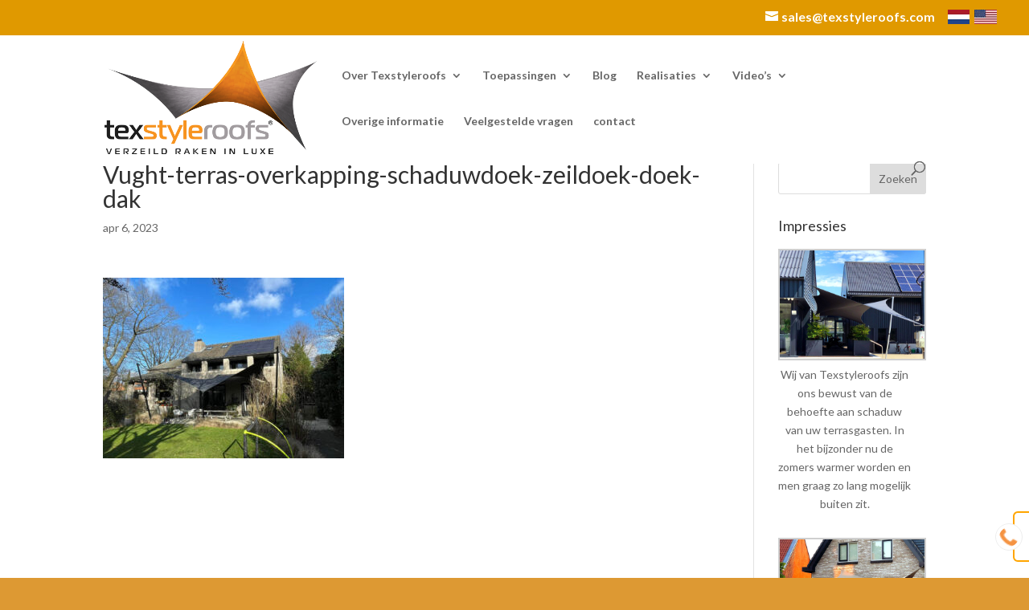

--- FILE ---
content_type: text/html; charset=utf-8
request_url: https://www.google.com/recaptcha/api2/anchor?ar=1&k=6Lfb0s4UAAAAAFtrL80KQgYiaXx4w5WM1MZpNLcn&co=aHR0cHM6Ly92ZXJ6ZWlsZHJha2VuaW5sdXhlLm5sOjQ0Mw..&hl=en&v=7gg7H51Q-naNfhmCP3_R47ho&size=invisible&anchor-ms=20000&execute-ms=15000&cb=xpfack6iqa0d
body_size: 47962
content:
<!DOCTYPE HTML><html dir="ltr" lang="en"><head><meta http-equiv="Content-Type" content="text/html; charset=UTF-8">
<meta http-equiv="X-UA-Compatible" content="IE=edge">
<title>reCAPTCHA</title>
<style type="text/css">
/* cyrillic-ext */
@font-face {
  font-family: 'Roboto';
  font-style: normal;
  font-weight: 400;
  font-stretch: 100%;
  src: url(//fonts.gstatic.com/s/roboto/v48/KFO7CnqEu92Fr1ME7kSn66aGLdTylUAMa3GUBHMdazTgWw.woff2) format('woff2');
  unicode-range: U+0460-052F, U+1C80-1C8A, U+20B4, U+2DE0-2DFF, U+A640-A69F, U+FE2E-FE2F;
}
/* cyrillic */
@font-face {
  font-family: 'Roboto';
  font-style: normal;
  font-weight: 400;
  font-stretch: 100%;
  src: url(//fonts.gstatic.com/s/roboto/v48/KFO7CnqEu92Fr1ME7kSn66aGLdTylUAMa3iUBHMdazTgWw.woff2) format('woff2');
  unicode-range: U+0301, U+0400-045F, U+0490-0491, U+04B0-04B1, U+2116;
}
/* greek-ext */
@font-face {
  font-family: 'Roboto';
  font-style: normal;
  font-weight: 400;
  font-stretch: 100%;
  src: url(//fonts.gstatic.com/s/roboto/v48/KFO7CnqEu92Fr1ME7kSn66aGLdTylUAMa3CUBHMdazTgWw.woff2) format('woff2');
  unicode-range: U+1F00-1FFF;
}
/* greek */
@font-face {
  font-family: 'Roboto';
  font-style: normal;
  font-weight: 400;
  font-stretch: 100%;
  src: url(//fonts.gstatic.com/s/roboto/v48/KFO7CnqEu92Fr1ME7kSn66aGLdTylUAMa3-UBHMdazTgWw.woff2) format('woff2');
  unicode-range: U+0370-0377, U+037A-037F, U+0384-038A, U+038C, U+038E-03A1, U+03A3-03FF;
}
/* math */
@font-face {
  font-family: 'Roboto';
  font-style: normal;
  font-weight: 400;
  font-stretch: 100%;
  src: url(//fonts.gstatic.com/s/roboto/v48/KFO7CnqEu92Fr1ME7kSn66aGLdTylUAMawCUBHMdazTgWw.woff2) format('woff2');
  unicode-range: U+0302-0303, U+0305, U+0307-0308, U+0310, U+0312, U+0315, U+031A, U+0326-0327, U+032C, U+032F-0330, U+0332-0333, U+0338, U+033A, U+0346, U+034D, U+0391-03A1, U+03A3-03A9, U+03B1-03C9, U+03D1, U+03D5-03D6, U+03F0-03F1, U+03F4-03F5, U+2016-2017, U+2034-2038, U+203C, U+2040, U+2043, U+2047, U+2050, U+2057, U+205F, U+2070-2071, U+2074-208E, U+2090-209C, U+20D0-20DC, U+20E1, U+20E5-20EF, U+2100-2112, U+2114-2115, U+2117-2121, U+2123-214F, U+2190, U+2192, U+2194-21AE, U+21B0-21E5, U+21F1-21F2, U+21F4-2211, U+2213-2214, U+2216-22FF, U+2308-230B, U+2310, U+2319, U+231C-2321, U+2336-237A, U+237C, U+2395, U+239B-23B7, U+23D0, U+23DC-23E1, U+2474-2475, U+25AF, U+25B3, U+25B7, U+25BD, U+25C1, U+25CA, U+25CC, U+25FB, U+266D-266F, U+27C0-27FF, U+2900-2AFF, U+2B0E-2B11, U+2B30-2B4C, U+2BFE, U+3030, U+FF5B, U+FF5D, U+1D400-1D7FF, U+1EE00-1EEFF;
}
/* symbols */
@font-face {
  font-family: 'Roboto';
  font-style: normal;
  font-weight: 400;
  font-stretch: 100%;
  src: url(//fonts.gstatic.com/s/roboto/v48/KFO7CnqEu92Fr1ME7kSn66aGLdTylUAMaxKUBHMdazTgWw.woff2) format('woff2');
  unicode-range: U+0001-000C, U+000E-001F, U+007F-009F, U+20DD-20E0, U+20E2-20E4, U+2150-218F, U+2190, U+2192, U+2194-2199, U+21AF, U+21E6-21F0, U+21F3, U+2218-2219, U+2299, U+22C4-22C6, U+2300-243F, U+2440-244A, U+2460-24FF, U+25A0-27BF, U+2800-28FF, U+2921-2922, U+2981, U+29BF, U+29EB, U+2B00-2BFF, U+4DC0-4DFF, U+FFF9-FFFB, U+10140-1018E, U+10190-1019C, U+101A0, U+101D0-101FD, U+102E0-102FB, U+10E60-10E7E, U+1D2C0-1D2D3, U+1D2E0-1D37F, U+1F000-1F0FF, U+1F100-1F1AD, U+1F1E6-1F1FF, U+1F30D-1F30F, U+1F315, U+1F31C, U+1F31E, U+1F320-1F32C, U+1F336, U+1F378, U+1F37D, U+1F382, U+1F393-1F39F, U+1F3A7-1F3A8, U+1F3AC-1F3AF, U+1F3C2, U+1F3C4-1F3C6, U+1F3CA-1F3CE, U+1F3D4-1F3E0, U+1F3ED, U+1F3F1-1F3F3, U+1F3F5-1F3F7, U+1F408, U+1F415, U+1F41F, U+1F426, U+1F43F, U+1F441-1F442, U+1F444, U+1F446-1F449, U+1F44C-1F44E, U+1F453, U+1F46A, U+1F47D, U+1F4A3, U+1F4B0, U+1F4B3, U+1F4B9, U+1F4BB, U+1F4BF, U+1F4C8-1F4CB, U+1F4D6, U+1F4DA, U+1F4DF, U+1F4E3-1F4E6, U+1F4EA-1F4ED, U+1F4F7, U+1F4F9-1F4FB, U+1F4FD-1F4FE, U+1F503, U+1F507-1F50B, U+1F50D, U+1F512-1F513, U+1F53E-1F54A, U+1F54F-1F5FA, U+1F610, U+1F650-1F67F, U+1F687, U+1F68D, U+1F691, U+1F694, U+1F698, U+1F6AD, U+1F6B2, U+1F6B9-1F6BA, U+1F6BC, U+1F6C6-1F6CF, U+1F6D3-1F6D7, U+1F6E0-1F6EA, U+1F6F0-1F6F3, U+1F6F7-1F6FC, U+1F700-1F7FF, U+1F800-1F80B, U+1F810-1F847, U+1F850-1F859, U+1F860-1F887, U+1F890-1F8AD, U+1F8B0-1F8BB, U+1F8C0-1F8C1, U+1F900-1F90B, U+1F93B, U+1F946, U+1F984, U+1F996, U+1F9E9, U+1FA00-1FA6F, U+1FA70-1FA7C, U+1FA80-1FA89, U+1FA8F-1FAC6, U+1FACE-1FADC, U+1FADF-1FAE9, U+1FAF0-1FAF8, U+1FB00-1FBFF;
}
/* vietnamese */
@font-face {
  font-family: 'Roboto';
  font-style: normal;
  font-weight: 400;
  font-stretch: 100%;
  src: url(//fonts.gstatic.com/s/roboto/v48/KFO7CnqEu92Fr1ME7kSn66aGLdTylUAMa3OUBHMdazTgWw.woff2) format('woff2');
  unicode-range: U+0102-0103, U+0110-0111, U+0128-0129, U+0168-0169, U+01A0-01A1, U+01AF-01B0, U+0300-0301, U+0303-0304, U+0308-0309, U+0323, U+0329, U+1EA0-1EF9, U+20AB;
}
/* latin-ext */
@font-face {
  font-family: 'Roboto';
  font-style: normal;
  font-weight: 400;
  font-stretch: 100%;
  src: url(//fonts.gstatic.com/s/roboto/v48/KFO7CnqEu92Fr1ME7kSn66aGLdTylUAMa3KUBHMdazTgWw.woff2) format('woff2');
  unicode-range: U+0100-02BA, U+02BD-02C5, U+02C7-02CC, U+02CE-02D7, U+02DD-02FF, U+0304, U+0308, U+0329, U+1D00-1DBF, U+1E00-1E9F, U+1EF2-1EFF, U+2020, U+20A0-20AB, U+20AD-20C0, U+2113, U+2C60-2C7F, U+A720-A7FF;
}
/* latin */
@font-face {
  font-family: 'Roboto';
  font-style: normal;
  font-weight: 400;
  font-stretch: 100%;
  src: url(//fonts.gstatic.com/s/roboto/v48/KFO7CnqEu92Fr1ME7kSn66aGLdTylUAMa3yUBHMdazQ.woff2) format('woff2');
  unicode-range: U+0000-00FF, U+0131, U+0152-0153, U+02BB-02BC, U+02C6, U+02DA, U+02DC, U+0304, U+0308, U+0329, U+2000-206F, U+20AC, U+2122, U+2191, U+2193, U+2212, U+2215, U+FEFF, U+FFFD;
}
/* cyrillic-ext */
@font-face {
  font-family: 'Roboto';
  font-style: normal;
  font-weight: 500;
  font-stretch: 100%;
  src: url(//fonts.gstatic.com/s/roboto/v48/KFO7CnqEu92Fr1ME7kSn66aGLdTylUAMa3GUBHMdazTgWw.woff2) format('woff2');
  unicode-range: U+0460-052F, U+1C80-1C8A, U+20B4, U+2DE0-2DFF, U+A640-A69F, U+FE2E-FE2F;
}
/* cyrillic */
@font-face {
  font-family: 'Roboto';
  font-style: normal;
  font-weight: 500;
  font-stretch: 100%;
  src: url(//fonts.gstatic.com/s/roboto/v48/KFO7CnqEu92Fr1ME7kSn66aGLdTylUAMa3iUBHMdazTgWw.woff2) format('woff2');
  unicode-range: U+0301, U+0400-045F, U+0490-0491, U+04B0-04B1, U+2116;
}
/* greek-ext */
@font-face {
  font-family: 'Roboto';
  font-style: normal;
  font-weight: 500;
  font-stretch: 100%;
  src: url(//fonts.gstatic.com/s/roboto/v48/KFO7CnqEu92Fr1ME7kSn66aGLdTylUAMa3CUBHMdazTgWw.woff2) format('woff2');
  unicode-range: U+1F00-1FFF;
}
/* greek */
@font-face {
  font-family: 'Roboto';
  font-style: normal;
  font-weight: 500;
  font-stretch: 100%;
  src: url(//fonts.gstatic.com/s/roboto/v48/KFO7CnqEu92Fr1ME7kSn66aGLdTylUAMa3-UBHMdazTgWw.woff2) format('woff2');
  unicode-range: U+0370-0377, U+037A-037F, U+0384-038A, U+038C, U+038E-03A1, U+03A3-03FF;
}
/* math */
@font-face {
  font-family: 'Roboto';
  font-style: normal;
  font-weight: 500;
  font-stretch: 100%;
  src: url(//fonts.gstatic.com/s/roboto/v48/KFO7CnqEu92Fr1ME7kSn66aGLdTylUAMawCUBHMdazTgWw.woff2) format('woff2');
  unicode-range: U+0302-0303, U+0305, U+0307-0308, U+0310, U+0312, U+0315, U+031A, U+0326-0327, U+032C, U+032F-0330, U+0332-0333, U+0338, U+033A, U+0346, U+034D, U+0391-03A1, U+03A3-03A9, U+03B1-03C9, U+03D1, U+03D5-03D6, U+03F0-03F1, U+03F4-03F5, U+2016-2017, U+2034-2038, U+203C, U+2040, U+2043, U+2047, U+2050, U+2057, U+205F, U+2070-2071, U+2074-208E, U+2090-209C, U+20D0-20DC, U+20E1, U+20E5-20EF, U+2100-2112, U+2114-2115, U+2117-2121, U+2123-214F, U+2190, U+2192, U+2194-21AE, U+21B0-21E5, U+21F1-21F2, U+21F4-2211, U+2213-2214, U+2216-22FF, U+2308-230B, U+2310, U+2319, U+231C-2321, U+2336-237A, U+237C, U+2395, U+239B-23B7, U+23D0, U+23DC-23E1, U+2474-2475, U+25AF, U+25B3, U+25B7, U+25BD, U+25C1, U+25CA, U+25CC, U+25FB, U+266D-266F, U+27C0-27FF, U+2900-2AFF, U+2B0E-2B11, U+2B30-2B4C, U+2BFE, U+3030, U+FF5B, U+FF5D, U+1D400-1D7FF, U+1EE00-1EEFF;
}
/* symbols */
@font-face {
  font-family: 'Roboto';
  font-style: normal;
  font-weight: 500;
  font-stretch: 100%;
  src: url(//fonts.gstatic.com/s/roboto/v48/KFO7CnqEu92Fr1ME7kSn66aGLdTylUAMaxKUBHMdazTgWw.woff2) format('woff2');
  unicode-range: U+0001-000C, U+000E-001F, U+007F-009F, U+20DD-20E0, U+20E2-20E4, U+2150-218F, U+2190, U+2192, U+2194-2199, U+21AF, U+21E6-21F0, U+21F3, U+2218-2219, U+2299, U+22C4-22C6, U+2300-243F, U+2440-244A, U+2460-24FF, U+25A0-27BF, U+2800-28FF, U+2921-2922, U+2981, U+29BF, U+29EB, U+2B00-2BFF, U+4DC0-4DFF, U+FFF9-FFFB, U+10140-1018E, U+10190-1019C, U+101A0, U+101D0-101FD, U+102E0-102FB, U+10E60-10E7E, U+1D2C0-1D2D3, U+1D2E0-1D37F, U+1F000-1F0FF, U+1F100-1F1AD, U+1F1E6-1F1FF, U+1F30D-1F30F, U+1F315, U+1F31C, U+1F31E, U+1F320-1F32C, U+1F336, U+1F378, U+1F37D, U+1F382, U+1F393-1F39F, U+1F3A7-1F3A8, U+1F3AC-1F3AF, U+1F3C2, U+1F3C4-1F3C6, U+1F3CA-1F3CE, U+1F3D4-1F3E0, U+1F3ED, U+1F3F1-1F3F3, U+1F3F5-1F3F7, U+1F408, U+1F415, U+1F41F, U+1F426, U+1F43F, U+1F441-1F442, U+1F444, U+1F446-1F449, U+1F44C-1F44E, U+1F453, U+1F46A, U+1F47D, U+1F4A3, U+1F4B0, U+1F4B3, U+1F4B9, U+1F4BB, U+1F4BF, U+1F4C8-1F4CB, U+1F4D6, U+1F4DA, U+1F4DF, U+1F4E3-1F4E6, U+1F4EA-1F4ED, U+1F4F7, U+1F4F9-1F4FB, U+1F4FD-1F4FE, U+1F503, U+1F507-1F50B, U+1F50D, U+1F512-1F513, U+1F53E-1F54A, U+1F54F-1F5FA, U+1F610, U+1F650-1F67F, U+1F687, U+1F68D, U+1F691, U+1F694, U+1F698, U+1F6AD, U+1F6B2, U+1F6B9-1F6BA, U+1F6BC, U+1F6C6-1F6CF, U+1F6D3-1F6D7, U+1F6E0-1F6EA, U+1F6F0-1F6F3, U+1F6F7-1F6FC, U+1F700-1F7FF, U+1F800-1F80B, U+1F810-1F847, U+1F850-1F859, U+1F860-1F887, U+1F890-1F8AD, U+1F8B0-1F8BB, U+1F8C0-1F8C1, U+1F900-1F90B, U+1F93B, U+1F946, U+1F984, U+1F996, U+1F9E9, U+1FA00-1FA6F, U+1FA70-1FA7C, U+1FA80-1FA89, U+1FA8F-1FAC6, U+1FACE-1FADC, U+1FADF-1FAE9, U+1FAF0-1FAF8, U+1FB00-1FBFF;
}
/* vietnamese */
@font-face {
  font-family: 'Roboto';
  font-style: normal;
  font-weight: 500;
  font-stretch: 100%;
  src: url(//fonts.gstatic.com/s/roboto/v48/KFO7CnqEu92Fr1ME7kSn66aGLdTylUAMa3OUBHMdazTgWw.woff2) format('woff2');
  unicode-range: U+0102-0103, U+0110-0111, U+0128-0129, U+0168-0169, U+01A0-01A1, U+01AF-01B0, U+0300-0301, U+0303-0304, U+0308-0309, U+0323, U+0329, U+1EA0-1EF9, U+20AB;
}
/* latin-ext */
@font-face {
  font-family: 'Roboto';
  font-style: normal;
  font-weight: 500;
  font-stretch: 100%;
  src: url(//fonts.gstatic.com/s/roboto/v48/KFO7CnqEu92Fr1ME7kSn66aGLdTylUAMa3KUBHMdazTgWw.woff2) format('woff2');
  unicode-range: U+0100-02BA, U+02BD-02C5, U+02C7-02CC, U+02CE-02D7, U+02DD-02FF, U+0304, U+0308, U+0329, U+1D00-1DBF, U+1E00-1E9F, U+1EF2-1EFF, U+2020, U+20A0-20AB, U+20AD-20C0, U+2113, U+2C60-2C7F, U+A720-A7FF;
}
/* latin */
@font-face {
  font-family: 'Roboto';
  font-style: normal;
  font-weight: 500;
  font-stretch: 100%;
  src: url(//fonts.gstatic.com/s/roboto/v48/KFO7CnqEu92Fr1ME7kSn66aGLdTylUAMa3yUBHMdazQ.woff2) format('woff2');
  unicode-range: U+0000-00FF, U+0131, U+0152-0153, U+02BB-02BC, U+02C6, U+02DA, U+02DC, U+0304, U+0308, U+0329, U+2000-206F, U+20AC, U+2122, U+2191, U+2193, U+2212, U+2215, U+FEFF, U+FFFD;
}
/* cyrillic-ext */
@font-face {
  font-family: 'Roboto';
  font-style: normal;
  font-weight: 900;
  font-stretch: 100%;
  src: url(//fonts.gstatic.com/s/roboto/v48/KFO7CnqEu92Fr1ME7kSn66aGLdTylUAMa3GUBHMdazTgWw.woff2) format('woff2');
  unicode-range: U+0460-052F, U+1C80-1C8A, U+20B4, U+2DE0-2DFF, U+A640-A69F, U+FE2E-FE2F;
}
/* cyrillic */
@font-face {
  font-family: 'Roboto';
  font-style: normal;
  font-weight: 900;
  font-stretch: 100%;
  src: url(//fonts.gstatic.com/s/roboto/v48/KFO7CnqEu92Fr1ME7kSn66aGLdTylUAMa3iUBHMdazTgWw.woff2) format('woff2');
  unicode-range: U+0301, U+0400-045F, U+0490-0491, U+04B0-04B1, U+2116;
}
/* greek-ext */
@font-face {
  font-family: 'Roboto';
  font-style: normal;
  font-weight: 900;
  font-stretch: 100%;
  src: url(//fonts.gstatic.com/s/roboto/v48/KFO7CnqEu92Fr1ME7kSn66aGLdTylUAMa3CUBHMdazTgWw.woff2) format('woff2');
  unicode-range: U+1F00-1FFF;
}
/* greek */
@font-face {
  font-family: 'Roboto';
  font-style: normal;
  font-weight: 900;
  font-stretch: 100%;
  src: url(//fonts.gstatic.com/s/roboto/v48/KFO7CnqEu92Fr1ME7kSn66aGLdTylUAMa3-UBHMdazTgWw.woff2) format('woff2');
  unicode-range: U+0370-0377, U+037A-037F, U+0384-038A, U+038C, U+038E-03A1, U+03A3-03FF;
}
/* math */
@font-face {
  font-family: 'Roboto';
  font-style: normal;
  font-weight: 900;
  font-stretch: 100%;
  src: url(//fonts.gstatic.com/s/roboto/v48/KFO7CnqEu92Fr1ME7kSn66aGLdTylUAMawCUBHMdazTgWw.woff2) format('woff2');
  unicode-range: U+0302-0303, U+0305, U+0307-0308, U+0310, U+0312, U+0315, U+031A, U+0326-0327, U+032C, U+032F-0330, U+0332-0333, U+0338, U+033A, U+0346, U+034D, U+0391-03A1, U+03A3-03A9, U+03B1-03C9, U+03D1, U+03D5-03D6, U+03F0-03F1, U+03F4-03F5, U+2016-2017, U+2034-2038, U+203C, U+2040, U+2043, U+2047, U+2050, U+2057, U+205F, U+2070-2071, U+2074-208E, U+2090-209C, U+20D0-20DC, U+20E1, U+20E5-20EF, U+2100-2112, U+2114-2115, U+2117-2121, U+2123-214F, U+2190, U+2192, U+2194-21AE, U+21B0-21E5, U+21F1-21F2, U+21F4-2211, U+2213-2214, U+2216-22FF, U+2308-230B, U+2310, U+2319, U+231C-2321, U+2336-237A, U+237C, U+2395, U+239B-23B7, U+23D0, U+23DC-23E1, U+2474-2475, U+25AF, U+25B3, U+25B7, U+25BD, U+25C1, U+25CA, U+25CC, U+25FB, U+266D-266F, U+27C0-27FF, U+2900-2AFF, U+2B0E-2B11, U+2B30-2B4C, U+2BFE, U+3030, U+FF5B, U+FF5D, U+1D400-1D7FF, U+1EE00-1EEFF;
}
/* symbols */
@font-face {
  font-family: 'Roboto';
  font-style: normal;
  font-weight: 900;
  font-stretch: 100%;
  src: url(//fonts.gstatic.com/s/roboto/v48/KFO7CnqEu92Fr1ME7kSn66aGLdTylUAMaxKUBHMdazTgWw.woff2) format('woff2');
  unicode-range: U+0001-000C, U+000E-001F, U+007F-009F, U+20DD-20E0, U+20E2-20E4, U+2150-218F, U+2190, U+2192, U+2194-2199, U+21AF, U+21E6-21F0, U+21F3, U+2218-2219, U+2299, U+22C4-22C6, U+2300-243F, U+2440-244A, U+2460-24FF, U+25A0-27BF, U+2800-28FF, U+2921-2922, U+2981, U+29BF, U+29EB, U+2B00-2BFF, U+4DC0-4DFF, U+FFF9-FFFB, U+10140-1018E, U+10190-1019C, U+101A0, U+101D0-101FD, U+102E0-102FB, U+10E60-10E7E, U+1D2C0-1D2D3, U+1D2E0-1D37F, U+1F000-1F0FF, U+1F100-1F1AD, U+1F1E6-1F1FF, U+1F30D-1F30F, U+1F315, U+1F31C, U+1F31E, U+1F320-1F32C, U+1F336, U+1F378, U+1F37D, U+1F382, U+1F393-1F39F, U+1F3A7-1F3A8, U+1F3AC-1F3AF, U+1F3C2, U+1F3C4-1F3C6, U+1F3CA-1F3CE, U+1F3D4-1F3E0, U+1F3ED, U+1F3F1-1F3F3, U+1F3F5-1F3F7, U+1F408, U+1F415, U+1F41F, U+1F426, U+1F43F, U+1F441-1F442, U+1F444, U+1F446-1F449, U+1F44C-1F44E, U+1F453, U+1F46A, U+1F47D, U+1F4A3, U+1F4B0, U+1F4B3, U+1F4B9, U+1F4BB, U+1F4BF, U+1F4C8-1F4CB, U+1F4D6, U+1F4DA, U+1F4DF, U+1F4E3-1F4E6, U+1F4EA-1F4ED, U+1F4F7, U+1F4F9-1F4FB, U+1F4FD-1F4FE, U+1F503, U+1F507-1F50B, U+1F50D, U+1F512-1F513, U+1F53E-1F54A, U+1F54F-1F5FA, U+1F610, U+1F650-1F67F, U+1F687, U+1F68D, U+1F691, U+1F694, U+1F698, U+1F6AD, U+1F6B2, U+1F6B9-1F6BA, U+1F6BC, U+1F6C6-1F6CF, U+1F6D3-1F6D7, U+1F6E0-1F6EA, U+1F6F0-1F6F3, U+1F6F7-1F6FC, U+1F700-1F7FF, U+1F800-1F80B, U+1F810-1F847, U+1F850-1F859, U+1F860-1F887, U+1F890-1F8AD, U+1F8B0-1F8BB, U+1F8C0-1F8C1, U+1F900-1F90B, U+1F93B, U+1F946, U+1F984, U+1F996, U+1F9E9, U+1FA00-1FA6F, U+1FA70-1FA7C, U+1FA80-1FA89, U+1FA8F-1FAC6, U+1FACE-1FADC, U+1FADF-1FAE9, U+1FAF0-1FAF8, U+1FB00-1FBFF;
}
/* vietnamese */
@font-face {
  font-family: 'Roboto';
  font-style: normal;
  font-weight: 900;
  font-stretch: 100%;
  src: url(//fonts.gstatic.com/s/roboto/v48/KFO7CnqEu92Fr1ME7kSn66aGLdTylUAMa3OUBHMdazTgWw.woff2) format('woff2');
  unicode-range: U+0102-0103, U+0110-0111, U+0128-0129, U+0168-0169, U+01A0-01A1, U+01AF-01B0, U+0300-0301, U+0303-0304, U+0308-0309, U+0323, U+0329, U+1EA0-1EF9, U+20AB;
}
/* latin-ext */
@font-face {
  font-family: 'Roboto';
  font-style: normal;
  font-weight: 900;
  font-stretch: 100%;
  src: url(//fonts.gstatic.com/s/roboto/v48/KFO7CnqEu92Fr1ME7kSn66aGLdTylUAMa3KUBHMdazTgWw.woff2) format('woff2');
  unicode-range: U+0100-02BA, U+02BD-02C5, U+02C7-02CC, U+02CE-02D7, U+02DD-02FF, U+0304, U+0308, U+0329, U+1D00-1DBF, U+1E00-1E9F, U+1EF2-1EFF, U+2020, U+20A0-20AB, U+20AD-20C0, U+2113, U+2C60-2C7F, U+A720-A7FF;
}
/* latin */
@font-face {
  font-family: 'Roboto';
  font-style: normal;
  font-weight: 900;
  font-stretch: 100%;
  src: url(//fonts.gstatic.com/s/roboto/v48/KFO7CnqEu92Fr1ME7kSn66aGLdTylUAMa3yUBHMdazQ.woff2) format('woff2');
  unicode-range: U+0000-00FF, U+0131, U+0152-0153, U+02BB-02BC, U+02C6, U+02DA, U+02DC, U+0304, U+0308, U+0329, U+2000-206F, U+20AC, U+2122, U+2191, U+2193, U+2212, U+2215, U+FEFF, U+FFFD;
}

</style>
<link rel="stylesheet" type="text/css" href="https://www.gstatic.com/recaptcha/releases/7gg7H51Q-naNfhmCP3_R47ho/styles__ltr.css">
<script nonce="SMIPqksaK2UD-mxug0_oRA" type="text/javascript">window['__recaptcha_api'] = 'https://www.google.com/recaptcha/api2/';</script>
<script type="text/javascript" src="https://www.gstatic.com/recaptcha/releases/7gg7H51Q-naNfhmCP3_R47ho/recaptcha__en.js" nonce="SMIPqksaK2UD-mxug0_oRA">
      
    </script></head>
<body><div id="rc-anchor-alert" class="rc-anchor-alert"></div>
<input type="hidden" id="recaptcha-token" value="[base64]">
<script type="text/javascript" nonce="SMIPqksaK2UD-mxug0_oRA">
      recaptcha.anchor.Main.init("[\x22ainput\x22,[\x22bgdata\x22,\x22\x22,\[base64]/[base64]/[base64]/[base64]/[base64]/[base64]/[base64]/[base64]/[base64]/[base64]\\u003d\x22,\[base64]\x22,\x22wo5WIsKyw4Fqw5vDkGxYw5tqQMK4Rzxkwp7CrsO+bcOxwrwGCz4bGcK/GU/DnSZ9wqrDpsOzN2jCkBbCucOLDsKURsK5TsOnwobCnV4ewrUAwrPDg0rCgsOvIcOowozDlcOEw5wWwpVgw5QjPj/ChsKqNcK6K8OTUnHDqUfDqMKZw5/Dr1Ibwr1Bw5vDg8OwwrZ2wpLCgMKcVcKmdcK/McKmZG3DkWRDwpbDvUN1SSTCtsOoRm9SFMOfIMKgw79xTVDDk8KyK8OWSCnDgXvCo8KNw5LCtlxhwrcEwrVAw5XDnS3CtMKRFRA6wqI4wrLDi8KWwozCj8O4wr58woTDksKNw7fDp8K2wrvDgTXCl3BCJSgzwo/Dt8Obw70vXkQcZBjDnC0rAcKvw5cMw5rDgsKIw6bDncOiw64jw7MfAMOFwo8Gw4d5CcO0wpzCvUPCicOSw63DgsOfHsK2SMOPwpt6CsOXUsOuQWXCgcK2w6vDvDjCj8KQwpMZwoTCmcKLwojCil5qwqPDucOHBMOWYMOxOcOWIsO+w7FZwqXChMOcw4/Ch8OQw4HDjcOMacK5w4Qdw6xuFsK1w5ExwozDgC4fT28zw6BTwp1YEgl/ecOcwpbCh8KJw6rCiQrDgRw0EMOyZ8OSa8Okw63CiMO4aQnDs0tFJTvDt8OWL8O+HWAbeMOJC0jDm8OUFcKgwrbCn8OWK8KIw5XDp3rDghDCplvCqMO3w6PDiMKwAnkMDURMBxzCkMOQw6XCoMKCwpzDq8Obc8KdCTlIOW06wqg3Z8OLDw3Ds8KRwqcRw5/[base64]/Cn8ObwoJBKcKYwrbDr8OdQMOKf8Kfwq7CqsKFwp7DoBZyw7XCnsKLWsKzesKSYcKhEnHCiWXDlMOMCcOBIBIdwo5GwojCv0bDhX0PCMKUPH7Cj3U7wro8KEbDuSnCm1XCkW/DjsO4w6rDi8OTwp7CuizDqHPDlMODwpFgIsK4w6Ynw7fCu0VLwpxaOxzDoFTDuMKjwrklLFzCsCXDoMKKUUTDmXwAI2EIwpcIL8KIw73CrsOVSMKaEQACOC0XwqNjw4fCk8OkIHVEfsKaw447w5dyeHYFIXvDmcKCSg06XCrDhsOFw6bDn3nCiMOxSi5WIBfDlsO/EzTClMOew7XDuBrDhT8oUcKGw7Erw67Dowh/wofDr21FdMOJw5Z5w4xpw45EPcKBc8KwL8OHXsKQw7Quwocrw6IgecKjO8OOMsOjw7jCkMKGw4TDtjVWw6DCoFwsWsOtfMKGScKnesOOIxVdVcOVw7zDjMOEwo/Cp8KDWnd+RMK4a0t5wobDlMKEwoHCpMKGI8O/GBtmSCgTUXtlUMO2eMKhwrHCqsKgwp4kw7/CmsOaw79aTcOeXMO5L8O3w7Qvw5/CosOYwpfDhsOZwpVcFkzConjCtcO5DXLDoMOnw7nDoBDDmWbCpcKvwrh/AsOfd8K7w5LChnTDiklRwrfDrcKnecOtw7bDlcO3w4FVN8OZw6/DuMOiB8KLwrpdO8KDei/DpcKcw6HCoyESw5fDpsKnd0XCqifDmsKSw4Uuw4sQBsK5w6YpUcObQTnCvsO6IhvCuELDlAN5McOyZ2zDu2vCnwPCvUvDiFPCpVwhdcOcZMKqwovDm8KDwq/Dgh/DvG7CrFHCgcKkw4kZORTDqyfCijTCqcKME8Otw6t7wqAIXMKfLF57w4cJdkcJwp3DgMOiWsKENBLDtljCusO8wrLCnwZbwpnDlVLDiVkPNA3DiS0McgbDusOKS8OcwoA6w6QcwrsjVStTIDrClsKKw6XDoT9bw4TCpmTDn0nDscK/w7wrKXI1RcK2w5zDk8KpYcOpw7ZkwqwUw5hxO8KowqlPw4Ibw4FlVcONCT1dA8Kow4APw77DncOEwrI+w5DDvDPDthDCkMOeGllPBsOnPsK4JRYLw6pEw5BZw4g+w60lwqTClXfDo8OzNsONwoxIw7bDocKoWcKjwr3DiwpAcijDpWHCmMKFKcK1DsOUFmtXw4E1wo/Di3pZwqvCpEMRSMO+a3PCt8OodcOXZX9pCcOHw4Yyw7Q+w7/Dux/[base64]/CrcOqwpjDqAoawo7CtVNjwq4Qw5xww4nDjMOewpgWWcKhEEMVeznClw16w6ViCmdow5zCrsKFw7jCrF0Tw7bDocOmAAvCvMOyw5TDisOpwo3Ct1zDgcK7f8OFKMKWw4rCg8Kvw6DCusKNw5nCosKEwrd9TDcDwpHDnE7ChTRpQsKoRMKTwrHCu8O/wpgcwrLCk8Knw5ktcQdmJxN4wpRmw6vDnsOIQsKLGAPCjsKDw4fDncOLEcOWXsOZRsK3e8K9Oj3DnwLCvwHDiA7DgMO/b0/[base64]/[base64]/ClnXDuRnDu1bCrQTCuRV/NsKDO3x4GVEjwpxJe8OLwrY4esKicTcodCjDrgHCiMO4BRrCqAdAEMOoM2vDrsKeCXDDq8KKbcOZNxV/w6rDoMOyWwfChMO1bW3Ci19/wrcPwrspwrQ0woRpwr8NfzbDn13Dv8OBIQwUFjLCkcKawpxvPX3Co8OFa17ClT/DiMONcMK1E8O3NcO9w4EXwq3DpX/DkQvCqTN8w7zCr8OgDho3w6Qtb8OJTsKRw7ouMMKxIl1UHUhhwrEGLSnCtS3CsMOmfHfDj8OcwrDCm8KhCzYbwobCo8OUw5DCr0LCpwFSVjNtf8KHCcOjcsOTfcKpwoIywqHCk8OoHcK7ejDDqjUYwrhpUsKow57DgcKSwo0LwqxaHmjChn/ChBTDrGfChxlqwoEJXBgWNz9Iw5wPVMKqwq3DtwfCl8KlAGjDoAXCpRHCtwlWSm8lRjsFw754E8KSXMOJw6MKWF/Cr8O/w7vDtgfClMOyTBltCTDDvcK/w4Eaw5wawrzDrmtjd8K5H8K+QXHDtlZuwpPClMOaw4A0wrVua8OQw4xhw7A5wpMxU8Ktw5fDjMO+HsKzLVrCk3JKwpfCgDjDjcKRw7IbPMKSw6PCklQrQVLDjTQ7CFbDuDhbw7/DicKGw4J5FR0sLMO8wobDicOyZsKdw5B0wpx1ecOIwq0YEcKxCVZlCmBZwpXCh8OQwqHCqMKmMBxywp8kT8K0ZA/CjHTCvMKfwpUUJ1kWwrdYw5hZF8OLM8OCwqc5WC9ARxDDl8OkWsOLJcKqTcOiwqA2woVVw5vCpMKfw5NPKjfCj8OLw7MmLXDDvsKaw67CksOtw6Nlwr1VVH3DjTDCgT7CpcOZw4/Cgi0bVMKXwpfDh1pmKivCsScswoVAL8KHUHVCazLDgWxEw5FpwpXDt0zDsV0Gwq5UKTPDrCbCj8OUwpUGS33DgMK2wqXCpsOlw74fV8OAcR3DisOeNStLw58VdzdtacOAIcOOPUbDlnAXXmrCuFVuw4gSHV/DgcK5BMOlwrfDq0TCocOCw7zCpsKdFR8Fwr7Cr8KIwoZgwrkyJMKJCcOlTsOMw4owwoDDowbCucOCDhfDs0nCuMK0ejXDjcOuFMOSwo3DusOlwr0Yw7xCTlzCocOnMSIewrfCrgrCsQHDjVQuC3FRwq3CpVFmcGTDnE3Ck8OPNBwhw65BPVcjcsKFAMOSA0nDpE/DosOlw7x/wrBZeVhVw6c8wr/CjgLCtT5CHcONFE4SwphSTsKlM8Oqw6XCrWhHwqNLwprCnlDCsTHDrsOAagTDnTfChC1twr4oXw3DsMK6wrsXPMOWw5bDv3DCkXDCjABwW8OnfcOjb8ORXyE0HmREwr4Swr7DgSAIN8O2wp/DoMOzwpo9csOgN8KVw6I8w7s7AsKlwrnDgRTDhWTCqMOyRiLCm8K+N8K1wo/CqEwYRH3CsBHDocOow6l9ZcONN8Oow6xfw6R5Nk3Ck8OlYsKYFlgFw5/DngsZw7xmfDvCizxBwrlnwo9kwoQDEzTDnxvCt8OGw5DCgsOvw5jCiVfCg8OlwrJCw4pmw5EIeMK9f8OFPcKXdH7Cu8OOw4/[base64]/Cp8OgwoVowqHCnngyT0Muw6/[base64]/DgzXDscKnVFIOGcOCwpLCkEYswrbDgMKiwp50w7/DpyR/TsOuUcKYNzXDkcK/W1Bswr4Ze8OsBkXDpV5/wrMgw7UwwoVYYiTCkCnDiVvCsCLDlknDhMOPEQkodyYGw7vCrTsww77Dg8KFw5gDw57DvcOPUBkaw45Pw6ZiesK/eXzCjhLCqcKaTgwRB0TDocKodnzCsXEWw7Amw6ACAw4yYEXClsK8WFfCqMKjVcKXOsO6wo51WcKbXX4xw5TDiC/DvV8Yw6MrFlpmw7A2wqbDk1LDlm4BBFRFw7jDpcKXw48XwpkiKMKSwrM8w43ClMOkw6jDvjTDv8OBw7TChnEKOB3DosOdw59tXsOqwrJlwr3Doixew64KS1BhNcOnwpB4wozCn8Kww7RkbcKpGsOPa8KLEmtdw6wOw4/CiMORw5HCh3jCiHo+aG4+w67Cgz80wrxmK8KPw7NrE8O4ahEea3YTfsKGw7zClC8DCcKXwqxBGcOgGcKmwp/DrWAvw5HCu8K4wo1vwo02WsOJw4/[base64]/DtS7Di8OKwpDDtCg0w47CusKBw74kfcKnwpfDjg7DomnDgR4ewrHDs2vDhXILHMK6JsK1wpHDmCzDgzvCncKswqArwqVwB8O7woEhw7QjYsKbwqYTLsOrVF1QGsO4HcO8dgBGw7kQwoXCvsKowpghwrfCghfDoRhAQRXClxnDuMKXw7I4wq/DgT7CpBE+woHDv8Klw4bCrQAxw5LDvmTCvcK4QMK0w5nDuMKfwr3DoG0rwo53wqvCrcK2NcKiwqjDvhg+Vj53Q8Oqw74IbXQ2wpZwNMKMw7/CpsKoO1TDoMKbesKLXMKHPFgEwojCj8KedXPDj8KjI0fCgMKSXsKawpAqVmbDmcKNwpjCjsOtWMOuwrwQwo9iXQEIKANTw6LCocKTc1xARMO/[base64]/DtRJgw5sNPxhFREXCssKRwpDDjMO1RQFbwrbCg0syasOyARJZwp9zwoHClQTCkR/[base64]/DmsODMcOlwqjDpjDDrsK0VkHConN5w4AjwpJ8wqEFLsOmFAERFCdCw7oeJ2nDvcKwS8OywoPDsMKNwpFtHQ/[base64]/OsOaw7wPw7LCjsK6wqg/wqFKM25oUcOpw6wfw6wkCCLDryHDqsOrNS/DssOtwqrDoi7DuHNSVG8oOmbCvFnCicKXcwt5wpDDhcO+JCMNWcKdd0pTwqxpw7ssM8ODwonDgxoVwqh9KUHDh2DDmsKCw5hWCcOdcMKewoUTalPDnMKhwq/DmsOVw47Cg8KsdQbCtMOYPsKjw4RHfgJBehHCrsKywrfClcKnwofCkjNtKCBOYxTDgMKwdcOTR8O5w73DlMOewotQd8OZSMKlw4TDn8Ouwr/[base64]/Dn8OKwqXCrlgzw659wqtKdsONw4AqwpjChwU7ZwpGwpPDskrCvDgsw4cpwp7Dg8K2J8KFw7Qmw5ZoQ8Ovw4NBwpAKw4TDkXrCjMKJwphzTCArw6otEUfDp3jDkV9/E158w7BKR0xpwo08f8O9c8KPw7XDr2fDqsK8wrPDusKVw7haLjfCpmpCwoUjBcO3wqvCuVR9KWvCucKWYMOLDgtyw7PClVvDvlFcwqcfw47Cm8OBFBJ3OXhrQMOhW8KeWsKXw4/[base64]/CpMKVIytywr3DrU3CqcOSwqPDm8KUDgQPcsKawpPCgiLCssORLmEEw70CwoPChQfDjh5tKMOPw7rCpMOLP1jCm8KycS7Cr8OvQzrCnsOrbHvCvGcfHMK9SsOFwrTCkMKgwqTCtXHDs8KXwodPd8OQwqVXwr/Cu1XCsXLDg8K0PSbCrgHDjsORBULDiMOQw43CvllqfMOrWCXCksKNS8O9YcKuw404wqJrw6PCv8KFwoHCr8K2w5s4wrLCtcOPwqvDpUfCpVxlOAYRWRZ1wpdCP8ODw7xZwr7DtFI3IU7CiV4mw7M0wq1Hw4/[base64]/[base64]/w60Vw4TChCd6wq3CuULDkCHDl8OMw5bCmG0uw4/DuMKZw63DtmjCpcOvw4HDs8OTa8KwMAgJOMO1QgxxKEYHw6ovw5jCpzvCnCHChcOJTFnCugzCk8KZO8O8w4/DpcOSw5E3wrTDhGzDujs6U2Ydw7TDiRDDkMOrw5zCicKOe8O4w6BNPBZzw4YYOnkCBWZXHMKuDxzDucKLTiYYwoIxw5XDn8OXccKNbx7CrxNNw4srJnDDtFw1RcOYwovDjm7Cs2MjB8OuTD4swoHDiSZfw4E4V8OvwpXCv8OZecOFw6DCnw/Dokh0wrpJwoLDi8Kow69CRsOaw6bDnMK6w4pyBMO2V8OlBVTCpjPCiMKuw6RlacOiL8Krw4E0McK+w7/CoXUMwrzDuQ/[base64]/[base64]/VsONw5nCqQLCqk3ChsOcO8Kmwo/CrnrCusKPJMKow4VQMk0hZ8KBw5oPMB3DtsK/KcKawp/Co2EZVn3CtmIRw79dw77DtFXCgTYHw7rDmsKuw5tEwqjDpHQxHMOZTV8hwqdxMMKSXh/Dg8KQWFfCplszwpo5Y8KvKcK3w45Me8OdS33DlglkwoIKwptIeB5TasOgZ8K/wodvd8OZHsOhWwEIwrXDkgbCksKgwpFWcn4Bc08Cw6HDkMOuw7jCm8Okd2nDsXZPXsKXw4wsX8OEw63CrisFw5LCj8KmKAhmwq0/dcO4N8Kbwp5nFWLDqmxkUsOyDiTChsKtPsKva3fDulnDlcOAeAMJw4tAwr/CrnTCpArCqW/[base64]/[base64]/DknvClUvDnsKPFQbDncOoXsK4w4HDpXJtIH7CocOPQATCo3h6w5HDvcK4SDnDl8OfwppEwqgeDMKoJMKyWUPChnbCjDALw59HVHfCo8KMw6jCn8O0w47CuMOyw6kQwoFuwqjCg8KzwrnCocO/wowow53CnRLCgG5aw4jDtcKxw7rDjMOwwoXDu8KpIkXCqcKadGYzLsKzD8KiDDfCvMKtw5VLw5HDv8OiwozDkTF5ZcKKAcKRwprCqMK/HU3Cozt8w7PDosK2wqbDjsORwro/w4RbwrLDoMOLwrHDl8KOBcKlRgfDkcKFU8K1UkfChsK0O3bCr8OoS0LCpcKtfcOGasOQwpMbw5ETwrxqwq/DuDnDh8ODcMKuwq7Dik3DrVkbMy3DqlcULS7CuBrCqljCrArDpMKHwq1NwoTCjsOGwqgyw7o5elw4wq4NKcO2ZsOOAMKFwoVGw4g7w4bCuynCsMK0YsKow5zCgcO9w5g5ZlDCm2LCucOgwp/CojwTRXprwrV8U8Kjw6ZeesOGwotyw6NZbcOVHiFiwq/CqcKDMsOFwrRQPT/[base64]/Dt8KPckNgwrDDoXYPXcOnw5TClcOOCsOFwo4CdsObDMKpN2F3w69bBMOQw4XCrDrCoMODHzIrVWECw73Cn01Pw7fDtkR0YcKRwoVFZcKQw6zDs1HDkcO/wqvDiVx8CgnDqMKyFVzDqm8dBWbDgMO1w5bDuMK2wqvCuiLDgcKCcybDocK0wrYfwrbDnU5ywpgZIcKiI8OhwpDDvcO/JUNjw6XDuSw5WAdROcK0w79LU8O7wqzCulXDhzVfWcOXXDfCl8OywojDgsKzwrjDq2d0dQoOQyJlOsKVw7VhblXDvsKnGcKgTzTDnBDCkjbCo8Klw7LCuAfDs8KCwrHChMOkFcONDMOqMhPCs0sVVsKVwp/[base64]/DhsOQFcK7wqTDosK6TMO8wqnCmQ8CBE0KbnLDuMOqw6pmbcObDxl3wrbDlnjDsT7DgEMjbcKAwooudMOqw5I1w5PDgsOgaGHDoMKmJWLCtnPCisKbCcOAw7/DkVsPwpHChsOzw4zDlMOowr/CilcEFcO4JEl1w7fDq8KEwoDDscOSwpTDmcOUwoM1w58bTcOtw5LCiiUnYHMOw4k2XMKiwr7CqcOYw61PwrvDrsOuQsOOwonDscKER2PDjMKEwo4Uw6scw6Zxe3YqwolsGHkrO8Kvbi7Dpl45FmcEw5bDgsOHQsOlXcKIw7wFw4Y6w4zCksKSwojCncKgAw/DtFjDkypfVgvDvMONw6gjbhFzw4rCond/[base64]/CiWrDkcKsw4jCqMK5wo5Pw5jDshrCoQXCnx/CkMONw5/Ct8ONwrwwwrUjJDoMNFpLw5LDjEDDuDXCniXCvMOTOyNhb0dpwoZcwqRUU8KEw5t+ZV/CssKxw5DCt8KqbsOCYcKOw4TCvcKBwrHDqRnCksOXw5/DtMKxX2gxwpjCmcOCwqbDugB1w7TCmcK1w5rCiT8gw4IaBMKLTz/DpsKbwo4sAcOHDFbDvlNDIU5VXsKQw6JuBiHDqTnCtwhvDlNLbRrDsMOgwqTClSHCkmMCZwVjwoh9FjYRw7TChsOewqtfwqtPw7TCicKSwpMKw70Zwr7CkB3CrQbCpMKGwq/DqgbCkWfDlcOQwrMwwo1twoxfOsOowpbDrQkoesK2w6gwf8OlIsOJM8O6ax9ya8KLO8ODZ1t6SW0Xwpxqw4HCkm06ZcK9DkELwqdBO1nCvDTDqcOvwq0awr/CsMK0wprDhXnDqmY0wpltQ8OCw58Lw5vDksOFG8Ktw5rCungqw5QSKMKiw7AnelACw67DuMKlO8Ocwp44YSXClcOGecK3wpLCjMO0w7dlMsOMw7DCnMKyTsOnVzjDn8KswozCrDHCiyfCi8KvwqXDvMOdX8OBwp/CpcKOaF3CmGnDv2/DpcKtwp5MwrnDsjYEw7Btwql0M8KAwojCjC/DqMKFG8KkEDIcPMKPHAfCvsOEE39DM8KdJMO9w7wbwpnCkS0/L8O7wrBpYy/DksO8w5HDgsKlw6d2w4zCuB8vHsKIwo52bTfCqcKcYsKpw6DDkMOJYsKUZMOCw7EXfU4ow4rDpCpYF8O7wprDqnwRYsKuw69gwpIaHikLwr90OiYVwqdwwpk4TzlUwpHDpsOXwoQfwrsvLADDpcKZFE/DmMKFAsKCwp3DlD5XAMKCwodNw5wnw6BHw4wNAGrCjgbDk8KUecOjw5IJK8KiwoDCscKFwrt0wptRRnoZw4XDsMOwGGBIcB3DmsO/w7QIwpcCX1paw6rCuMO4w5fDmR3DmcK0wokLD8KGGmtzNBN1w47DrVPCo8OMRsO2wqYkw5g6w4tGSVjCimcqO1Z8IkzCs3fCocOywoJ1w5nCrcOWfMKbw4Qhw5HDjHnDhALDlHVPQm1GFsOBL2BewqbCqRZKMsOWwrxaeh/Cr05Pw5ILw61pMC/DmwY0w7rDosKFwpszP8Kjw4AWXDvDkidNKANaw7/DtsOleiYvw4HCqcKTwpXCvMOdUcKLw6TDvcOzw5J9wrDClMOww4VowoPCtcO3wqPDsxxbw7TCoRfDisKrA0fCtQrDmhzClTRnCMKzHlrDvwp3w6xpw557wrLDqWBNwqNewrHDtMKgw6hDwp/DjcKWDztaKcKva8OrQcKMwpfCvX/CpjTCuQQWwr3CkmDChUs5YMOWw43CocO4wr3CqsOvw6rDtsO3UMKGw7bDg1rDsWnDksOsU8OwBMKoGFNtw7jCk0HDlsO4LsOnVMKvNQQrYsOsGcO1fi7Cjh8AUcOrw67DucKuwqXDpFQDw6B0w48hw5h+wq7CiDjDrRckw73Dvy/Ci8OafRQGw6NSw7UYwrIXDsKuwq9oPsK0wqfDncKCW8KqaiB2w4bCr8KxKDRzBE3ChsK0w7fCgCLDkirCssKCJz3DkcOQw4bCiQ0fKMKWwqA4VUoyecK+wqPDoDrDll0awqJUf8KgbDpOwqvDpcOyTnswZhXDqMKINn/[base64]/Cl8O4w6HCmUXCnnnCqcOxw5jCmlcER8KyQT3CjE3Dj8O2woRdwp/DncOywq4hE3fDvwYbwoEkFMK5QGdyX8KTwo1OT8ObwqfDvsOCE1zCoMOlw6/CnQXDhcK2w7zDtcKUwp0Wwpp8dkZqwqjChjBHVsOlw6nDisOsbcOawonDhsKmwosVRRZnTcKWOsOHw54VKsOAY8OCCMKywpLDh2LCoS/Dl8KWwpXDhcKLwq9WP8Ouw5XDqnE6Lg/Cnw48w7MbwrEGwr/DkVvCi8O1wp7DpAhSw7nCv8ONL3zCk8Ozw7IHwpHCqjhew61Fwqobw7pPw5nDrcOccMOKwrI8wp5ZAcOqN8OpUm/CqSXDncOuXsKNXMKUwrV5w51uLcOlw5U7wrpZw40oEsKVwqzCocOGeUYLw6wewrnCn8OvPMObw6TCosKgwpxYwo3DocKUw4nDl8OQOAsEwqtXw6ouAApkw4xGOMKDPMOvw5lewotLw67ClcKowpt6GcKtwr/Cr8KOZUTDs8OseDFMwoFCIUXCm8KuCMO8wp/DsMKlw6TDiyEpw5/CnsKSwqYOw4bClzvChcOlwpvCgMKFwplKOyfDukwtb8OsdMKsdsOIHMOJQsOdw7JrIi7DssKOXMOWBStDScK/w50Rw7/Cj8OvwqF6w7HDnMO4w7vDrBJadRRyVhpNCRLDmcOzw5zDrsKvUCZLFhbCj8KaB2lSw7wIZWxbwqUeXS1NcMKGw6TCjD4SbMO0RsO6c8K0w75/w6PDrztyw5nCrMOafMKLX8KdHsO7wp4uRT7Ck0vCq8KVf8OXESvDmncqBj9Zwp4owq7DvMOpw785dcKKwqk5w7vCvhdXwqvDqSjDn8O9BwZ9wotTI2VLw5zCo2TDu8KACsKNeH0scMOZw6XDgB/DmMKHB8KDw7XCtA/DhU4fBMKUDlbClsKWwqcYwonDok/DkgxYw4dHLXbDpMKaXcOfw4nDvXFNGAt6ScKURcK6ID/CiMOCO8Kpw5dYHcKpw5RfIMKhw5sJHmfDmMO8w4nCi8OZw7QjXARTw5jDu1AzdUXCuiN5w4xewpbDmVlSwoYvGRt6w7gfwpTDmsKOw57DgylzwqYnC8Ktw4IlGcOzwp/CpcKtYcKhw74qTlM/w4bDg8OEXzjDgMKqw6V2w6nDm10YwopMb8K/wrfCpMKlJcK9QxrCtzBMfHvCjcKjCETDh3vDvcKjwrjDhMO/w6EiaTvCjU/Cn18Ywrl9T8KGEsKxL1vDl8KSwqIcwrRMSErCoFvCqMO/[base64]/wo/CnWBcwofDrMKkw4Muw6Mbw4/ChsKPbjFiPQjDgFFzacOBYsOeNUnCtMOdQlNkw7PChMOOwqfCjGPDs8K/Y2YDwoEMwpXCgkrDksOywoDCkMKDw6LCvcKFwpdENsKkCmA8wp9Afydpw7Ilw63CrsOiwrMwAsKmfsKFX8OGEkfDlmTDkR19wpLCtcOjey0VdF/DrgkUIEfCtcKmT27DsD3Dk0HCuHcFw7FuaSjCl8OCb8K4w7nClMKBw5rCi3ABK8KRSSPDisKww7TCjnPCsg7CjsO6esOrS8Klw5hAwqHCqj1AGic9w6ZNwqpCGHlWXVBUw7Y0w4QPwo7Dm2lVDi/Cm8O0w7xrw4UMw5HCjsKbwpXDv8K/a8O6dxhKw5pbwpw/[base64]/DrnTDhTNxw53Dp1QnwoBYa1VRw53CuCjDusK1JjMCH2rCkkjCr8K1J0zCjMO/[base64]/DqGrCig3DvyRyecKtw7QdU8KUw7UmeXDCm8KRKgclIsKew6HCuV7CvBlMEVNQwpfClMOKbsKdwp5gwoUFwpAZw6o/e8Kyw7TCqMOvEnzCscOqwoPDg8K6NGfCs8OTwpHCqU7Dgm7CvsOWbyEITsK/w4pAw7bDjFPDnMODDcOzYBDDpXjDocKkJsO6BmIjw4EHWsOlwpIDC8OAQh4Qwp/Cn8OtwrRGwo4UL27CsVslw7nDs8KfwqPCpcKmwr9EQw3CvMKbdFUDw43DncKoCD8MNsOrwpHCmUnDrMOFX2EVwrbCvMKhNMOkVBPCmcOcw6HDh8KSw5XDq0ZXwqN+GjJtw4BvQnVpLnXDtcK2AG/CtxTCtWPDlcKYNWvDgcO9OzrCrCzDnVVmCsO1woPCjTTDk1Y3MnrDjkLCqMKKwpMPWRUQb8KXfsKwwo/Cv8OrAyfDrCHDtMOgH8OfwpbDrMK5f1fDl33DoThywr/CjsOTJsOwYRpsZ0bCmcKYIMKYCcOHFjPChcOHK8K9aRrDmwbCuMOPMMK/wq51wqPCs8O1w5fDqAgcZ2nCrEg3wr3ClMKWb8K6wrnDthfCpsOewoLDrcK9AWrDlMOGBGUxw4gpKlfCkcOuwrLDgcO7N3l/w4Ivw4/DkAJgw58cKWHCtSM+wp3DgV/DhD3DpsKpQmHDjsOewqPCjcKEw6wmYnAJw60nIcOxbMOSPk7CpcKfwpTClcOmMMOmwpALJMKVwqXCi8K6w6puIcKQBMKdQkTCnMOIwqI5wo5dwoDDmVXCv8Oqw5bCjArDl8KswofDhMK/PcOCT0gQw4jCgxQDQcKhwpDDr8Khw4/Cr8KLdcKSw53DlMKSFsOnwqrDicKYwqLDlVw8KW8hw6vCkhzCmHoBw6QnbSkdwoctcsKZwpg/wovCjMKyKcK6PVpWYWHCh8OhKx15VsKkwrgcDsO8w6XDmVoVcsKUOcO8w5zCkknCv8OYw4hSWsO1w6TDmlFowozCl8K1wqEwK3hPZMO7LgXDjQ8JwoAKw5bDvxbCtAvDrsKmw6hSw6rDi0/CicKVwoHChyPDhcOLUMO3w4wDTHLCq8Kbch9ww6J4w47Ch8Kiw77DusOycsK3wpFGRRnDqsOnE8KKOcOrMsOXwrjChSfCpMKxw6fDp3FBNUEqw4tMDSvCosKyA1lTFTtowrdGw6zCs8OFKT/CvcO6C2jDhsO0w4vDgXXCisKqTsK/[base64]/CkAk3w6/Dn8KUw5YsEsKOw4TDg8OmDMK2w5PCgSfDtzICdsKewpskw4FREsKHwpANSMKMw6bColt/NBDDsAg7Slt2w4HDpV3Cq8Kzw6bDlURJbMKNc13Chl7DiVXDqh/[base64]/Cr8ORwo/[base64]/Dg3jCmQ0YO0DCm8Ogw6VtSGpGw50eSGVeMi9xw7slw48ywo1ZwqLCgRbCl1bDsTDDuCTDsmA5MiAbYHDCvxpjFMOHwrDDqn7Cq8Knc8OpG8O+w5/Cr8KsG8Kcw4Q5wqrCrS/DosKQIA4ALWIwwpIfXQsUw4Jbwoh7J8KWMcOawq4hTE/ChgzDllTCucODw4NTdA5nwoPDqsKdEcKiJsKQwr7CocKaTwtdKCzCt1/CicK7W8Oaa8KHMWfDtcKOS8OzZcKnCMOqw6LDlS7Cv10DNcO0wqjClDvDpyAVwonDk8OIw63CkMKUd1/ChcK+wrMjwpjCmcOuw5TDuG3Du8K1wovDlj7ChcK1w4nDvVHDosKRSw7CjMK6w57DpGfDuivDtwoDw4RmVMOyV8Oww63CpBbCjMOPw5UIQ8K2wpLCtsKXQUgzwp/DmFHCgMKxwqpVwqkfGcK5DcKlOMO9SgkiwoRZJMKYwp/Cj03CujZxwoLCicOhEsKvw6duc8OsYTBSw6QvwrAIP8KxH8KqI8OOWTYhwo/CvsO9Zm0NY053QEBGTUrDknskKsOlV8O7wovDmMK2WxxDcsOiByIOacK/[base64]/[base64]/[base64]/KBHDh8KtVsKPwrTCpHzDksK3w61mw7PCu1bCuXbCusOyd8Oqw4srSsODw5HDkMO0w4tfwqzDvl7CtQBNUREqGVsQeMOtWF/CjwjDhMOlworDosOVw4QDw6DCqgxAwqx+wpLDmcOaSBg8BsKBfcOdesO/[base64]/w6DDqm/CnDpDcknClnHDt8OUw77Ds1fCp8K2w5HCiXTDssOFR8Otw7/CksOFZjZ6wo7CpsKWAmzDqCdvwq3DuA4mwpcMK1XDrxh9w6xKFgTDvAjDp3DCtgVRMhs4HcO/[base64]/CvlHDuzYkw47DqXwMwobDrSZOKUTDssOAw5R8w5VOOSPCvG9EwpvCqGsxDj7DoMOHw7jChAxBesKPw4gYw4DDhMKiwo/DoMOKAsKpwrwBJ8O1UcK1V8ODPyo3wqPCmsKBFsKeej17F8KtAWjCjcK8wo8LfmTDlVPClWvCi8K+w4jDpiTCryzCssOtwoggw7J/wo08wrzCo8K8wqfCpyVtw7FEU3DDhMKlw5xKWHBZaWRnFT/DusKWDXQeGjRdW8OdLMOwFcKwezvCtMO/cSTDmMKLYcKzw7DDphRVICJNwq4fGsOJwqLCjG44JsKcKx7DnsOWwotjw58DMsOxXhrDmgjCqCVxw6gLw63CvsKUwpXCmnxBK1lzA8OXFMOnPcOSw6XDmRddwprCgMO9XSgld8OQEcODwoTDncOWMj/DhcKrw4Eiw7gNR2LDjMK2Zg/CjEdiw6LCisKDXcKnwqzCnWFaw7LCkcKYGMOpIsOZwpIHEmPCuzlsaWBkwqjCsCY3JcKdw5DCphbDl8OUwpItTAjCmFrDmMOcw4l0UWlcwqVjRyDCqznCiMOPaz0mwpDDqDQJT1tbb3wjGAvCtDQ+w4Y5w7MeDcODw5krasOrbcO+w5dHw4N0ZCVQwr/DknhBwpZuC8OEwoNhw5nDnlLCjSgKYcOowoZMwrtHQMKSwonDrgLDliHDnMKRw7jDk3xAQjhEwpDDqAEQw4TCnhHCp2zCs1Q/wohTf8KRw5J4w4AGw5ILDcKhw5bClMKJw6MaVlzDh8OfLzFeMMKJUcOuCDHDqcObB8K3ECJXXcKWA0rCo8Ofw7rDv8OZNCTDvsKqw5TDgsKSDQonwofCtUrDimQTwpwpBsK0wqgawpsyAcKZwrHCtBjChF4twp/CncKQHDHDu8OOw4svP8KQGibDumnDq8OiwoTDpTfChMOPAATDnWXDgCJxVMKmw54KwqgQwq8qwolfwqYkbiFnKGRhTcK/w4rDtMK7V1TCnkDDlsOzw5dxw6LCkcKxJg7Dok56VcO8CcOcLCTDtBcNP8OiLA3Cu3/DuEpZwrtlegnDqCx8wqgWRCfDljTDmsKXajbDklTCuEzDvMOBG34lPEhiwpNkwo4NwrFddyt3w7/DqMKZw6HDnHozwpg4w5fDtMO3w7Ymw7/DmcOfdWc3w4VceggBwqLChkI5UMOSwpnDvVlPXRfCp0lhw4PCkxtOw5zCnMOYZwd2QQDDpAfCsQ0/ZR9Bw4Fywr5gF8KBw6DCsMKuSncbwoJaejXCiMOJwo8tw7xzwpjDnyvCjMK/JgfDrRcqTsKmSwfDhm0zfcKuwrtMGnBqcsOpw6JACsOaOcOuJFkBPBTCjsKma8O9Nw7Cq8OiDmvCiCzDrWsMw5DDkDo+E8OCw57Dhm4uXW8YwqvCsMOvXyQhZ8OZHsO1w4jDpU/Co8OjccOOwpRCw4nCs8OBw4LCoEDCmgPDocORwpnCpWrCqnnCiMK1w6Mkw7pFwr5PXyktwrrDhsK3w5xpwrvDh8KCAcOJwq1cEcO4w6U0IjrClVl+w5FqwookwpAawr/CvsO7AkTCsnvDjADCrTHDp8K4wpHCmcOwasOWXcOiNklFw6RAw5nClU3DmMOHBsOcw4tRwonDqAdrERTDjjXCvgdowqnChRs7HTjDmcKaTxhHw5MKFcKlQijDrT5kdMOZw690wpPDo8KtQznDrMKBwoFcHcOFWHDDvgcdwoRrw6xXC0wGwpzDj8Omw6McHkNLTz/DjcKcAcK7TsOfw6ByEwkewo4Dw5TCjVwyw4bDhsKUD8OuIsKmLMOaaX7Ch3BHAFDDiMKqw643GMOcwrPDisKzVy7CkRjDtsKZPMKNwoZWwrrCvMONw5zDrsK7aMKCw7HCgTIHDMOwwo/ChcKJC1DDj3l9HsOGBGdHw43CiMOkREbDglokTcK9woVSY3JDRAPDj8KQw7JcEcK8GSDCgDzDn8OOw5t9w5Fzw4fCvhDCtmwJwr3DqcKqw7tpHcKuYsOlBS7DssKaJ2QQwrpGElszUBLCmsK7wqp6V1JFTcK1wqXCk3bDrcKDw6Ehw5hHwq3DqMOWAUIFA8OjOjTCmT/DhcOgwrZgMXPCnMOZUnPDhMKDw6ZVw4V8wpx9PnPCrcOGNMK7BMKPIEMEwr/CsUokclHCng88AsKHUDFawoLDscKCGzjCkMKVG8KmwprCk8O8JMKgwosmwovCqMKfJcOqwonCosKSccOiOVLCu2LCqjoaCMK2w4XDj8Knw7VUw7sOCsKNw5Z9Iy/DlBtGKsORB8K8ahAcwrlyW8Otb8KAwovClMKBwp52bjbCtcOwwrnCigjDoCvCqMOLGMK+woHDjWbDj0bDtGrChWs5wosXG8K8w5/DscKlw4oVw57DpcObQFFQw6JfLMO4RXUEwoE2w5zCpUIFSwjCgifCr8K+w4JuJMOuwrQaw5cuw6PDpsK6AnF1wrXClSg2U8K3JcKMMcOzwr/ClXAVPsKdwq7CqcO4IU54w5TCqcORwoAYfsOFw5bDrzQbaVvDuhfDq8Kbw60zw5PDosOOwoLDtSPDmBnCkx/DjMOMwolKw6NtQ8KNw7ZFTH04ccK+BHJWO8O6woBMwqrCgFLCjCjDiVXDp8O2wrbChl3CrMK/wp7Dsk7Dl8Ocw6bCmgtrw4cKw7NZw4RJSEwHR8KDw6kGw6fDucOKwo/CtsKLeQjDkMK+SChrA8KdScKHVsKAw7dJTcKPwpQSBwDDuMKTwozCtUR6wrHDln/DrBPCpSg3JjJtwqzCsGrCg8KGVcOiwrIfAsKKMMORwpHCvFZmDEAiAsKxw50PwrlvwppPw4TDljPDosOtw4gOw5zCmgI8wogfbMOmMVvDpsKRwoDDnSvDtsKiwqLCnlpLw518wrY0wpJNw4I/McOQJk/Dk0bChMOufSLDs8Kyw7rChcOQOVJLw7zDtkV8R3TDv13Dj240wq9NwoDDucOKJwYdwpVUfcOVAivCsCtyXcOlw7LDixfClsOiw4pbWAvCmE95HXPCrl89wp/CtUJcw6/CpsKKa3nCncOVw5vDuQl3FXoiw4ZMaFPCn20UwrPDl8K8wqjDhRTCq8OcSUXCvWvCtnRFBQAIw5ILG8OjNsKEw47Dmg/DukjDkFwiZ3sbwqIRCcKtwqtHwqcmZXFPO8OcVUHCvcKLf2IAwpfDtDTCv1HDqS3CjABXQmYlw5lAw7rCglzCiGXDqMOBwrgLwrXCox4xMCxSwp3Cr1cXDXxEEj/DlsOpw7Ufw6Jgw5k4CsKlGsKow6gJwoIdaV/Dm8Krw7hvw5vDhypowocLVsKaw7jChMKzfcKzGkvDgcKyworDtz9iUGAswpE8S8KkH8KABC7CncOLw6/[base64]/P23CsngBDgHCoSJiRsOmfj/[base64]/DnxrCuSNocl/DjmbCkMOZwpBewpHCgjDDksO/w6PCrcOgXDh2w7PCtsOjc8O4w5/DvzvChG7CisK/[base64]/Ct8OIEsKCLWrDv8KQQivCjMKfwptBwpVHwoPDusKgUlNmLMOCWFHCoVZnDsOEM03DscKmw7o/YwnDnW3CjFTCnU7DqmEmw79Kw6vCkifCuhRvNcOtUwR+wr7CssKfbXDCpm3CssOZw7kLwqU1w6QhHzvCuGDCpsK7w4BGw4QcOn0Kw6Q8HcK8VMONa8O2wrV1w5rDnzQhw5XDn8KMexDCrMO1w55DwojCq8KWCcOnT1/CowfDnB7CvWPCsQXDvHFQwrdJwpzDmcOMw6c9wpsYP8OfOSZcw7XCisKuw7HDoV9mw4Aew6DCkcOlw4AvYlvCtMKISMOfw4Ikw4DCoMKPL8KcNFh2w6UvAlAYw4XDpBbDnxrCl8KAwrIxN1nDicKGLcOEwpxwPCLDtMKwOcORw5/Cl8OdZ8KqHxYdV8OXAgguwq/CicKBMcOFw704DMOpEwkLTkISwo5fZcKmw5nDlHfCugPDpksMwqPCnMOowr7CnsOXH8KfTT9/wqMqw49OWsKhw7o4PSVawq5VSQFAA8Oyw7zDrMOnM8O9w5bDtBrDvkXDogrCsGF+a8Kgw4AnwrgBw7sOwr5Rw7rCtQrDqQF3Yj4SRG3DkMKQSsO2ZQDCgsKpw7QxAVgjU8O2wo4wEyshwpVzIMKxwrpEHy/CpzTCuMKTw6MRUMKdNMKSwofCssK7w74bLcKOCMOkacKQwqQ4RMKKRgwCG8OrFzTDhMK7w6B3TMK4YAzDpcOXwo7Dm8KMwr1uTU5gEQkGwoHCpUw3w6gEQX/[base64]/w4ADJMOTAcKhwqB2aWoIXsKuWyvDqj8nVnHCrgbCtWNFFcOBwr/DqsOKRTpQw5QywrdCwrJdaglKwrYKwqDDpjnCnsKuOVMXEcORGAUowo0RUHwhFxAfclggFcKjUcKSZMOMJATCuBPDtX9uwoI1eSsHwqDDsMKzw7PDn8OteXTDrBRCwrEnw6N9VsKIdGbDrRQDc8O0CMKxw5/DkMKgTlJhPcO9Nm9awozDrAETY2ZOeBRIf1IjdMK/[base64]/DscOuGUUyw4XDtsOWwq0Mw5PDuRzDmcOfwpbDssOGw7TCscOxw5waJSBbEjnDrGMGw4w3wpx5LV1SEX/[base64]/DvsKRw5HDtiMtT8Onw7/DnsKgW8OkwoTDosKCw4bCmCYOw5FIwqpPw7cGw7DCn2xdwo9tXlPCh8O0NQPCmlzCpsOsQcOVwo97wok9OcKxw5zDqsOPKAXDqwMxQy7DqgkGwp5mw4DDhHA+AWHCm2M5AsO/TlJsw79/[base64]/I8OkwoXCsEDCjjQ1wpLDpRoJXmslH8OsGHDCk8OCwqLDoMKde3XDrjlKHsKmw5wWY1vDqMK3wr5he0c0OMKow57DjiPCscOEwo8KZwDCi0VOw6ZRwrpDN8OyCRDDkHbDq8Ogw7obw65TXTDDtcKgI0jDk8O/w7bCsMO5fG9JVcKAw6rDpmsOMmo5wpAIKzLDhjXCoDpeF8OKw4QYwr3CjC3DskbCl2DDk0bCuDPDscKbecKCZjw8w78YSQw/wpYYw68PDsK/FQEzXno7AWkOwrHCi0rDpwTCg8OUw5odwqt2w7rDncOaw6JyacKTw5zDvcO3XS/CiFvCvMKswq46w7MXw5o7VWLCq0gIw5cIUUTCtMORF8KpQ0HCnj1uEMKMw4QiYzlfLsKCw7vDhC0xwpXCjMOaw7PDisKQQC92PsKUwpzCpcKCRQfCq8K9w6/CkjrDuMOBwpnCssOwwqpbPm3CnsKmfsKlWALCosKZwoDCgzIiwrzDqFMjwpjCnAI3w5rDoMKqwqhVw6UbwrbDksKmfcOkw5nDliRiw50aw61gw47DlcO6w5Axw45gE8OGFBPDpUPDnsO2w7t/[base64]/CrsOwEnDDriI/T3VYUHvCvQV3DC97bTAXFcKgLUTCs8OPE8KjwqnDucKickMKSyPCg8O8ZsO5wqjDqHLCoWbDlcO7w5fClSkIX8KfwofCs3jCqXXDoMOowoDDj8OLbw1XEX7DrnUzfiN4NsO/wpbCm2lNdW5HR2XCgcK1SsO1QMOgNsO3A8Opw6pzMFTClsK4C1LCosKOw5oxaMODwpZLw6nChzdFwrPDiWo1H8KyTcOTZ8OpW1jCvWbDuiVaworDmhDCl0YrG1vDicKrOcOdeTbDo2N8acKbwpBcLwnCqzV0w5pRw4XCtcO3wpJhcmzCnRfCpCYWw7TDtTM/[base64]\x22],null,[\x22conf\x22,null,\x226Lfb0s4UAAAAAFtrL80KQgYiaXx4w5WM1MZpNLcn\x22,0,null,null,null,1,[21,125,63,73,95,87,41,43,42,83,102,105,109,121],[-1442069,741],0,null,null,null,null,0,null,0,null,700,1,null,0,\[base64]/tzcYADoGZWF6dTZkEg4Iiv2INxgAOgVNZklJNBoZCAMSFR0U8JfjNw7/vqUGGcSdCRmc4owCGQ\\u003d\\u003d\x22,0,1,null,null,1,null,0,0],\x22https://verzeildrakeninluxe.nl:443\x22,null,[3,1,1],null,null,null,1,3600,[\x22https://www.google.com/intl/en/policies/privacy/\x22,\x22https://www.google.com/intl/en/policies/terms/\x22],\x2270YSDJsrumPMPODFBF1S6Ez46XBJNCzQaFhkq7CrLG0\\u003d\x22,1,0,null,1,1765809844852,0,0,[92,15,67,56,132],null,[179,16,27,162,146],\x22RC-_HwGCe5WiPtZeQ\x22,null,null,null,null,null,\x220dAFcWeA6S1HmVS1D8goNjd4Oqln9jJciWRmkM6oAl1qj52w6cOjBpliIbY9LxzDLH2CWmkm1Phy84oBzDRECDGEFrPRct4oDQvw\x22,1765892644805]");
    </script></body></html>

--- FILE ---
content_type: text/css; charset=utf-8
request_url: https://verzeildrakeninluxe.nl/wp-content/plugins/ddpro/build/tina/css/home9/tina-footer-nutbush.css?ver=6.8.3
body_size: 111
content:
@media only screen and (max-width:767px){.tina_footer_nutbush .et_pb_column_1_5:first-child{width:100% !important;margin-right:0 !important}.tina_footer_nutbush .et_pb_column_1_5:nth-child(2n+3){margin-right:0 !important}.tina_footer_nutbush .et_pb_column_1_5{width:48% !important;margin-right:4% !important}body .tina_footer_nutbush .et_pb_social_media_follow{margin-left:0 !important}body .tina_footer_nutbush .et_pb_social_media_follow,body .tina_footer_nutbush .et_pb_blurb .et_pb_blurb_content .et_pb_blurb_container{text-align:center !important}}@media only screen and (max-width:480px){.tina_footer_nutbush .et_pb_column_1_5{width:100% !important;margin-right:0 !important}}